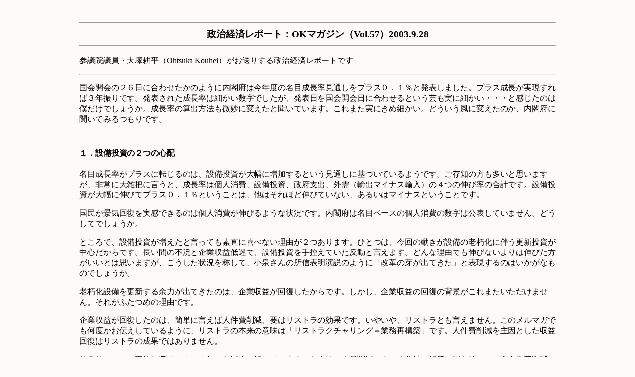

--- FILE ---
content_type: text/html
request_url: https://mag.oh-kouhei.org/magazine/2003/20030928.html
body_size: 3934
content:
<html>
<head>
<!-- #BeginEditable "doctitle" --> 
<title>ＯＫマガジン</title>
<!-- #EndEditable --> 
<meta http-equiv="Content-Type" content="text/html; charset=utf-8">
<link rel="stylesheet" href="../okmag.css" type="text/css" />
</head>
<body>
<p class="psn1">　</p>
<h3> 
  <hr>
  政治経済レポート：OKマガジン（Vol.57）2003.9.28
  <hr>
</h3>
<p>参議院議員・大塚耕平（Ohtsuka Kouhei）がお送りする政治経済レポートです</p>
<hr>
<p>
国会開会の２６日に合わせたかのように内閣府は今年度の名目成長率見通しをプラス０．１％と発表しました。プラス成長が実現すれば３年振りです。発表された成長率は細かい数字でしたが、発表日を国会開会日に合わせるという芸も実に細かい・・・と感じたのは僕だけでしょうか。成長率の算出方法も微妙に変えたと聞いています。これまた実にきめ細かい。どういう風に変えたのか、内閣府に聞いてみるつもりです。</p>
<h4><a name="1">１．設備投資の２つの心配</a></h4>
<p>名目成長率がプラスに転じるのは、設備投資が大幅に増加するという見通しに基づいているようです。ご存知の方も多いと思いますが、非常に大雑把に言うと、成長率は個人消費、設備投資、政府支出、外需（輸出マイナス輸入）の４つの伸び率の合計です。設備投資が大幅に伸びてプラス０．１％ということは、他はそれほど伸びていない、あるいはマイナスということです。</p>
<p>国民が景気回復を実感できるのは個人消費が伸びるような状況です。内閣府は名目ベースの個人消費の数字は公表していません。どうしてでしょうか。</p>
<p>ところで、設備投資が増えたと言っても素直に喜べない理由が２つあります。ひとつは、今回の動きが設備の老朽化に伴う更新投資が中心だからです。長い間の不況と企業収益低迷で、設備投資を手控えていた反動と言えます。どんな理由でも伸びないよりは伸びた方がいいとは思いますが、こうした状況を称して、小泉さんの所信表明演説のように「改革の芽が出てきた」と表現するのはいかがなものでしょうか。</p>
<p>老朽化設備を更新する余力が出てきたのは、企業収益が回復したからです。しかし、企業収益の回復の背景がこれまたいただけません。それがふたつめの理由です。</p>
<p>企業収益が回復したのは、簡単に言えば人件費削減、要はリストラの効果です。いやいや、リストラとも言えません。このメルマガでも何度かお伝えしているように、リストラの本来の意味は「リストラクチャリング＝業務再構築」です。人件費削減を主因とした収益回復はリストラの成果ではありません。</p>
<p>サラリーマンの平均年収は１９９８年から減少に転じています。おまけに人員削減です。「分社、転籍、能力給」という人件費削減の「三種の神器」を使い果たした企業も少なくありません。今年度の第３四半期（１０月から１２月）は再びマイナス成長になるとの予想も聞かれます。さて、今回の３年振りのプラス成長見通しをどのように評価すべきでしょうか。</p>
<h4><a name="2">２．貿易黒字の構造変化</a></h4>
<p>心配なのは設備投資だけではありません。外需（輸出マイナス輸入）も堅調なようですが、その中身が大きく変わっています。</p>
<p>日本の貿易黒字は２００２年度に約１１兆円ありました。しかし、その中には日本企業の国内拠点と海外拠点（主に中国）の間で行われた企業内貿易も含まれています。企業内貿易の輸出は約１７兆円、輸入は５兆円、差し引き１２兆円の黒字です。</p>
<p>・・・ということは、本来の貿易黒字は１兆円の赤字です。これは大変なことです。</p>
<p>日本経済の回復パターンは、長い間、「輸出回復、設備投資増加、所得増加、個人消費増加」という順番でした。輸出主導であることから、「輸出ドライブ」とか「近隣窮乏化策」などと言われてきたのです。</p>
<p>今回はこのパターンではありません。前の項目でお示ししたように、「所得減少、企業収益回復、設備投資増加」による名目成長率プラスです。「失業ドライブ」とか「従業員窮乏化策」とも言えるでしょう。設備投資増加が雇用増、所得増につながらなくては、本当の回復軌道には乗れません。</p>
<p>しかし、雇用増につながる設備投資はもっぱら海外（主に中国）中心です。このことが貿易黒字の構造変化につながっています。さて、それでは日本はどうすればいいのでしょうか。</p>
<h4><a name="3">２つの選択肢</a></h4>
<p>日本経済、日本企業の対外競争力を高めることが必要です。それに尽きます。そのためには「同一化」と「差別化」の２つの選択肢があります。</p>
<p>日本は、他の先進国と比べて経済を下支えする年収２、３万ドル前後（３００万円前後）の労働者層が少ないと言われています。そのことが企業の人件費負担増となり、「分社、転籍、能力給」という「三種の神器」による人件費削減の動きにつながっています。この動きを続けて人件費構造を他国と同様にするか、あるいは外国人労働者を受け入れてそういう層を作り上げるか、いずれにしても他国と同様の人件費構造を作り上げること、それが「同一化」の選択肢です。</p>
<p>この選択肢は夢がありません。これでは、本来のリストラを行えず、人件費削減だけで企業収益を回復させている動きの延長線上の展開に過ぎません。「同一化」政策もある程度は必要ですが、それだけでは不十分でしょう。</p>
<p>そこで「差別化」です。日本経済、日本企業が、他国にはない産業や製品を誇ることです。これが王道です。しかし、今の日本は、それを実現するにはあまりにも障害の多すぎる国です。その障害を取り除くような政策運営が必要であり、それこそが構造改革なのです。</p>
<p>小泉さんは所信表明演説の中で「構造改革の種をまき、ようやく芽が出てきた。これを木に育てたい」と述べました。構造改革の本質的な意味を理解できていないようです。自分で考えていませんので、致し方ないことでしょう。困ったものです。</p>
<p>今、日本に必要な構造改革とは「種をまき、芽を出す」類（たぐい）のものではありません。日本経済、日本企業にはもともと高い潜在能力があります。それが「種」であり「芽」にほかなりません。小泉さんが「種」をまく必要はありません。余計なお世話です。この局面の日本の指導者がなすべきことは、そうした「種」が芽吹くことを妨げている雑草や害虫を徹底的に除去することです。</p>
<p>すなわち、徹底的な規制改革、行政改革、官僚制度の見直しが必要です。「民」が窮して「官」が栄えるこの国の姿は異常です。残念ながら、小泉さんはこれらの点に真剣に取り組んでいるとはとても思えません。所信表明演説も何の気なしに聞いているとよく分かりませんが、実はひとつひとつの表現の中に、思索や熟考の程度が垣間見えます。小泉さんの発言はあまりにも軽く、そして自分の言葉になっていない。悲しいことです。</p>
<p>今度の総選挙は２つの選択肢の競争です。正しい選択肢を選ぶこと、それが日本経済復活の王道です。</p>
<h4><a name="4"></a></h4>
<p></p>
<p>（了） </p>
<hr>
<p><a href="../main.html">戻る</a></p>
<p>　</p>
</body>
</html>


--- FILE ---
content_type: text/css
request_url: https://mag.oh-kouhei.org/magazine/okmag.css
body_size: 162
content:
body { background-color:snow; width:60em; margin-left:auto;margin-right:auto;}
table.cv { background-color:#CCFFFF;}
h3 {text-align: center;}
h4 {margin-top:3em;}